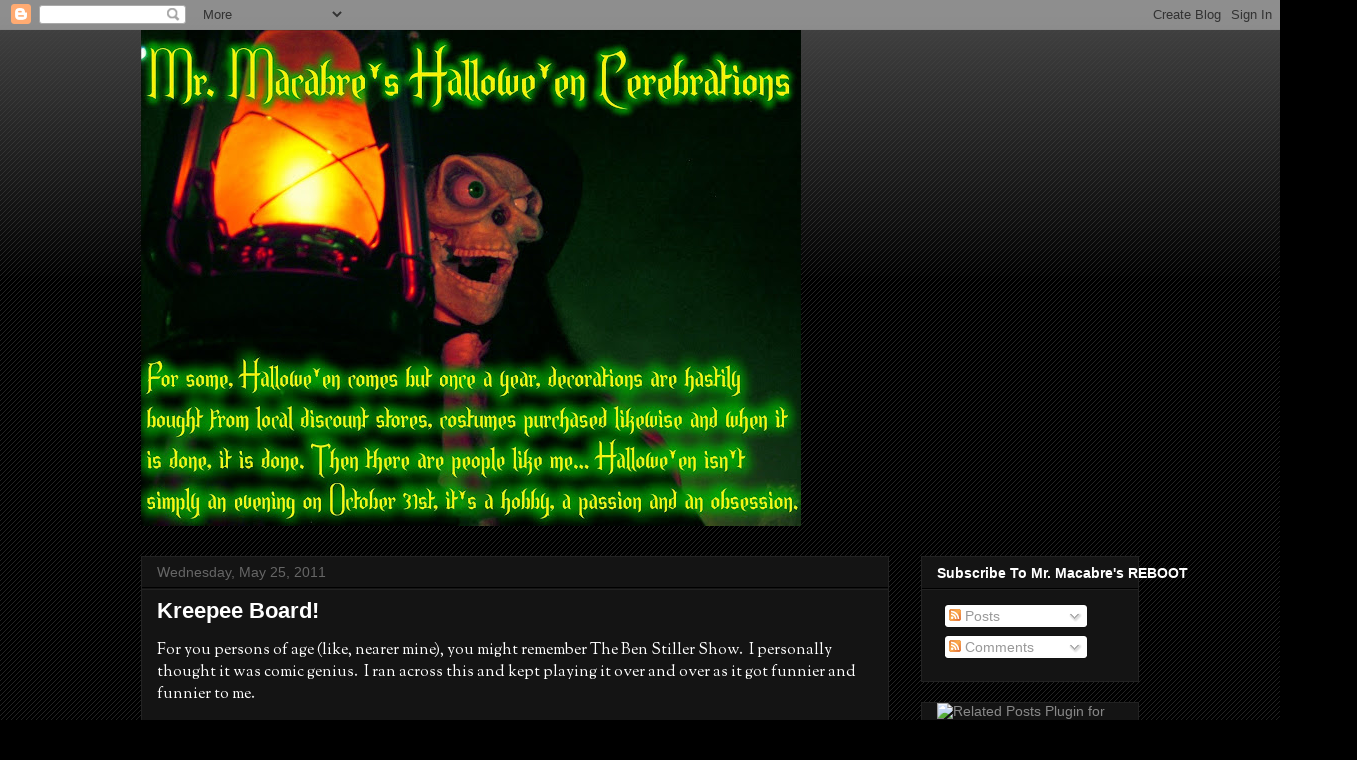

--- FILE ---
content_type: text/html; charset=utf-8
request_url: https://www.google.com/recaptcha/api2/aframe
body_size: 269
content:
<!DOCTYPE HTML><html><head><meta http-equiv="content-type" content="text/html; charset=UTF-8"></head><body><script nonce="NiD7Xh9v0qCO1RhZyZZkAg">/** Anti-fraud and anti-abuse applications only. See google.com/recaptcha */ try{var clients={'sodar':'https://pagead2.googlesyndication.com/pagead/sodar?'};window.addEventListener("message",function(a){try{if(a.source===window.parent){var b=JSON.parse(a.data);var c=clients[b['id']];if(c){var d=document.createElement('img');d.src=c+b['params']+'&rc='+(localStorage.getItem("rc::a")?sessionStorage.getItem("rc::b"):"");window.document.body.appendChild(d);sessionStorage.setItem("rc::e",parseInt(sessionStorage.getItem("rc::e")||0)+1);localStorage.setItem("rc::h",'1766929602852');}}}catch(b){}});window.parent.postMessage("_grecaptcha_ready", "*");}catch(b){}</script></body></html>